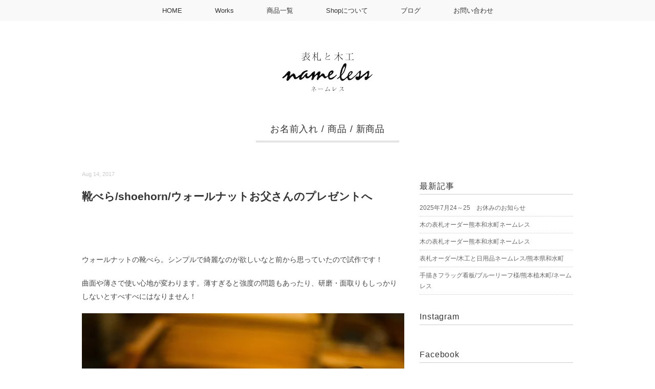

--- FILE ---
content_type: text/html; charset=UTF-8
request_url: https://name-less.jp/shoehorn
body_size: 13558
content:
<!DOCTYPE html>
<html lang="ja"
	prefix="og: https://ogp.me/ns#" >
<head>
<title>靴べら/shoehorn/ウォールナットお父さんのプレゼントへ</title>
<meta charset="utf-8">
<meta name="viewport" content="width=device-width, initial-scale=1.0">
<link rel="stylesheet" href="https://name-less.jp/wp-content/themes/mdm/responsive.css" type="text/css" media="screen, print" />
<link rel="stylesheet" href="https://name-less.jp/wp-content/themes/mdm/style.css" type="text/css" media="screen, print" />
<link rel="alternate" type="application/atom+xml" title="表札と木工 NAME LESS ネームレス｜熊本県和水町 Atom Feed" href="https://name-less.jp/feed/atom" />
<link rel="alternate" type="application/rss+xml" title="表札と木工 NAME LESS ネームレス｜熊本県和水町 RSS Feed" href="https://name-less.jp/feed" />
<!--[if lt IE 9]>
<script src="http://html5shiv.googlecode.com/svn/trunk/html5.js"></script>
<![endif]-->

<!-- All In One SEO Pack 3.7.1ob_start_detected [-1,-1] -->
<meta name="description"  content="ウォールナットの靴べら。シンプルで綺麗なのが欲しいなと前から思っていたので試作です！ 曲面や薄さで使い心地が変わります。薄すぎると強度の問題もあったり、研磨・面取りもしっかりしないとすべすべにはなりません！ こだわり派のジェントルメーンさんいかがでしょうか！？ ロゴがある箇所へネーム入れも対応しようとおもいます。" />

<meta name="keywords"  content="靴べら,shoehorn,父の日,ギフト" />

<script type="application/ld+json" class="aioseop-schema">{"@context":"https://schema.org","@graph":[{"@type":"Organization","@id":"https://name-less.jp/#organization","url":"https://name-less.jp/","name":"表札と木工 NAME LESS ネームレス｜熊本県和水町","sameAs":[]},{"@type":"WebSite","@id":"https://name-less.jp/#website","url":"https://name-less.jp/","name":"表札と木工 NAME LESS ネームレス｜熊本県和水町","publisher":{"@id":"https://name-less.jp/#organization"}},{"@type":"WebPage","@id":"https://name-less.jp/shoehorn#webpage","url":"https://name-less.jp/shoehorn","inLanguage":"ja","name":"靴べら/shoehorn/ウォールナットお父さんのプレゼントへ","isPartOf":{"@id":"https://name-less.jp/#website"},"breadcrumb":{"@id":"https://name-less.jp/shoehorn#breadcrumblist"},"description":"ウォールナットの靴べら。シンプルで綺麗なのが欲しいなと前から思っていたので試作です！\r\n\r\n曲面や薄さで使い心地が変わります。薄すぎると強度の問題もあったり、研磨・面取りもしっかりしないとすべすべにはなりません！\r\nこだわり派のジェントルメーンさんいかがでしょうか！？\r\nロゴがある箇所へネーム入れも対応しようとおもいます。","image":{"@type":"ImageObject","@id":"https://name-less.jp/shoehorn#primaryimage","url":"https://i1.wp.com/name-less.jp/wp-content/uploads/2017/08/IMGP1501.jpg?fit=900%2C598&ssl=1","width":900,"height":598},"primaryImageOfPage":{"@id":"https://name-less.jp/shoehorn#primaryimage"},"datePublished":"2017-08-14T10:39:36+09:00","dateModified":"2017-08-14T10:54:24+09:00"},{"@type":"Article","@id":"https://name-less.jp/shoehorn#article","isPartOf":{"@id":"https://name-less.jp/shoehorn#webpage"},"author":{"@id":"https://name-less.jp/author/name-less#author"},"headline":"靴べら/shoehorn/ウォールナットお父さんのプレゼントへ","datePublished":"2017-08-14T10:39:36+09:00","dateModified":"2017-08-14T10:54:24+09:00","commentCount":0,"mainEntityOfPage":{"@id":"https://name-less.jp/shoehorn#webpage"},"publisher":{"@id":"https://name-less.jp/#organization"},"articleSection":"お名前入れ, 商品, 新商品","image":{"@type":"ImageObject","@id":"https://name-less.jp/shoehorn#primaryimage","url":"https://i1.wp.com/name-less.jp/wp-content/uploads/2017/08/IMGP1501.jpg?fit=900%2C598&ssl=1","width":900,"height":598}},{"@type":"Person","@id":"https://name-less.jp/author/name-less#author","name":"name-less","sameAs":[],"image":{"@type":"ImageObject","@id":"https://name-less.jp/#personlogo","url":"https://secure.gravatar.com/avatar/8eeca93fc91869a7a87dd3dc8ba70c4d?s=96&d=mm&r=g","width":96,"height":96,"caption":"name-less"}},{"@type":"BreadcrumbList","@id":"https://name-less.jp/shoehorn#breadcrumblist","itemListElement":[{"@type":"ListItem","position":1,"item":{"@type":"WebPage","@id":"https://name-less.jp/","url":"https://name-less.jp/","name":"表札と木工 NAME LESS ネームレス｜熊本県和水町"}},{"@type":"ListItem","position":2,"item":{"@type":"WebPage","@id":"https://name-less.jp/shoehorn","url":"https://name-less.jp/shoehorn","name":"靴べら/shoehorn/ウォールナットお父さんのプレゼントへ"}}]}]}</script>
<link rel="canonical" href="https://name-less.jp/shoehorn" />
<meta property="og:type" content="article" />
<meta property="og:title" content="靴べら/shoehorn/ウォールナットお父さんのプレゼントへ" />
<meta property="og:description" content="ウォールナットの靴べら。シンプルで綺麗なのが欲しいなと前から思っていたので試作です！ 曲面や薄さで使い心地が変わります。薄すぎると強度の問題もあったり、研磨・面取りもしっかりしないとすべすべにはなりません！ こだわり派のジェントルメーンさんいかがでしょうか！？ ロゴがある箇所へネーム入れも対応しようとおもいます。" />
<meta property="og:url" content="https://name-less.jp/shoehorn" />
<meta property="og:site_name" content="木のおもちゃの出産祝いやギフトをお探しならNameLess" />
<meta property="og:image" content="https://name-less.jp/wp-content/plugins/all-in-one-seo-pack/images/default-user-image.png" />
<meta property="article:published_time" content="2017-08-14T10:39:36Z" />
<meta property="article:modified_time" content="2017-08-14T10:54:24Z" />
<meta property="article:publisher" content="https://www.facebook.com/nameless.jp" />
<meta property="og:image:secure_url" content="https://name-less.jp/wp-content/plugins/all-in-one-seo-pack/images/default-user-image.png" />
<meta name="twitter:card" content="summary" />
<meta name="twitter:title" content="靴べら/shoehorn/ウォールナットお父さんのプレゼントへ" />
<meta name="twitter:description" content="ウォールナットの靴べら。シンプルで綺麗なのが欲しいなと前から思っていたので試作です！ 曲面や薄さで使い心地が変わります。薄すぎると強度の問題もあったり、研磨・面取りもしっかりしないとすべすべにはなりません！ こだわり派のジェントルメーンさんいかがでしょうか！？ ロゴがある箇所へネーム入れも対応しようとおもいます。" />
<meta name="twitter:image" content="https://name-less.jp/wp-content/plugins/all-in-one-seo-pack/images/default-user-image.png" />
			<script type="text/javascript" >
				window.ga=window.ga||function(){(ga.q=ga.q||[]).push(arguments)};ga.l=+new Date;
				ga('create', 'UA-63090677-2', 'auto');
				// Plugins
				
				ga('send', 'pageview');
			</script>
			<script async src="https://www.google-analytics.com/analytics.js"></script>
			<!-- All In One SEO Pack -->
<link rel='dns-prefetch' href='//ajax.googleapis.com' />
<link rel='dns-prefetch' href='//secure.gravatar.com' />
<link rel='dns-prefetch' href='//s.w.org' />
<link rel='dns-prefetch' href='//v0.wordpress.com' />
<link rel='dns-prefetch' href='//i0.wp.com' />
<link rel='dns-prefetch' href='//i1.wp.com' />
<link rel='dns-prefetch' href='//i2.wp.com' />
		<script type="text/javascript">
			window._wpemojiSettings = {"baseUrl":"https:\/\/s.w.org\/images\/core\/emoji\/13.0.1\/72x72\/","ext":".png","svgUrl":"https:\/\/s.w.org\/images\/core\/emoji\/13.0.1\/svg\/","svgExt":".svg","source":{"concatemoji":"https:\/\/name-less.jp\/wp-includes\/js\/wp-emoji-release.min.js?ver=5.6.16"}};
			!function(e,a,t){var n,r,o,i=a.createElement("canvas"),p=i.getContext&&i.getContext("2d");function s(e,t){var a=String.fromCharCode;p.clearRect(0,0,i.width,i.height),p.fillText(a.apply(this,e),0,0);e=i.toDataURL();return p.clearRect(0,0,i.width,i.height),p.fillText(a.apply(this,t),0,0),e===i.toDataURL()}function c(e){var t=a.createElement("script");t.src=e,t.defer=t.type="text/javascript",a.getElementsByTagName("head")[0].appendChild(t)}for(o=Array("flag","emoji"),t.supports={everything:!0,everythingExceptFlag:!0},r=0;r<o.length;r++)t.supports[o[r]]=function(e){if(!p||!p.fillText)return!1;switch(p.textBaseline="top",p.font="600 32px Arial",e){case"flag":return s([127987,65039,8205,9895,65039],[127987,65039,8203,9895,65039])?!1:!s([55356,56826,55356,56819],[55356,56826,8203,55356,56819])&&!s([55356,57332,56128,56423,56128,56418,56128,56421,56128,56430,56128,56423,56128,56447],[55356,57332,8203,56128,56423,8203,56128,56418,8203,56128,56421,8203,56128,56430,8203,56128,56423,8203,56128,56447]);case"emoji":return!s([55357,56424,8205,55356,57212],[55357,56424,8203,55356,57212])}return!1}(o[r]),t.supports.everything=t.supports.everything&&t.supports[o[r]],"flag"!==o[r]&&(t.supports.everythingExceptFlag=t.supports.everythingExceptFlag&&t.supports[o[r]]);t.supports.everythingExceptFlag=t.supports.everythingExceptFlag&&!t.supports.flag,t.DOMReady=!1,t.readyCallback=function(){t.DOMReady=!0},t.supports.everything||(n=function(){t.readyCallback()},a.addEventListener?(a.addEventListener("DOMContentLoaded",n,!1),e.addEventListener("load",n,!1)):(e.attachEvent("onload",n),a.attachEvent("onreadystatechange",function(){"complete"===a.readyState&&t.readyCallback()})),(n=t.source||{}).concatemoji?c(n.concatemoji):n.wpemoji&&n.twemoji&&(c(n.twemoji),c(n.wpemoji)))}(window,document,window._wpemojiSettings);
		</script>
		<style type="text/css">
img.wp-smiley,
img.emoji {
	display: inline !important;
	border: none !important;
	box-shadow: none !important;
	height: 1em !important;
	width: 1em !important;
	margin: 0 .07em !important;
	vertical-align: -0.1em !important;
	background: none !important;
	padding: 0 !important;
}
</style>
	<link rel='stylesheet' id='wp-block-library-css'  href='https://name-less.jp/wp-includes/css/dist/block-library/style.min.css?ver=5.6.16' type='text/css' media='all' />
<style id='wp-block-library-inline-css' type='text/css'>
.has-text-align-justify{text-align:justify;}
</style>
<link rel='stylesheet' id='shop-menu-style-css'  href='https://name-less.jp/wp-content/plugins/shop-menu/shop-menu.css?ver=1.5.0' type='text/css' media='all' />
<link rel='stylesheet' id='child-pages-shortcode-css-css'  href='https://name-less.jp/wp-content/plugins/child-pages-shortcode/css/child-pages-shortcode.min.css?ver=1.1.4' type='text/css' media='all' />
<link rel='stylesheet' id='fancybox-css'  href='https://name-less.jp/wp-content/plugins/easy-fancybox/css/jquery.fancybox.min.css?ver=1.3.24' type='text/css' media='screen' />
<link rel='stylesheet' id='jetpack_css-css'  href='https://name-less.jp/wp-content/plugins/jetpack/css/jetpack.css?ver=9.2.4' type='text/css' media='all' />
<script type='text/javascript' src='http://ajax.googleapis.com/ajax/libs/jquery/1.7.1/jquery.min.js?ver=1.7.1' id='jquery-js'></script>
<script type='text/javascript' id='shop-menu-js-js-extra'>
/* <![CDATA[ */
var SM_Setting = {"ajaxurl":"https:\/\/name-less.jp\/wp-admin\/admin-ajax.php","action":"get_menu_ajax","next_page":"1"};
/* ]]> */
</script>
<script type='text/javascript' src='https://name-less.jp/wp-content/plugins/shop-menu/next-page.js?ver=1.5.0' id='shop-menu-js-js'></script>
<script type='text/javascript' src='https://name-less.jp/wp-content/plugins/child-pages-shortcode/js/child-pages-shortcode.min.js?ver=1.1.4' id='child-pages-shortcode-js'></script>
<link rel="https://api.w.org/" href="https://name-less.jp/wp-json/" /><link rel="alternate" type="application/json" href="https://name-less.jp/wp-json/wp/v2/posts/2742" /><link rel='shortlink' href='https://wp.me/s6ocJO-shoehorn' />
<link rel="alternate" type="application/json+oembed" href="https://name-less.jp/wp-json/oembed/1.0/embed?url=https%3A%2F%2Fname-less.jp%2Fshoehorn" />
<link rel="alternate" type="text/xml+oembed" href="https://name-less.jp/wp-json/oembed/1.0/embed?url=https%3A%2F%2Fname-less.jp%2Fshoehorn&#038;format=xml" />
<style type='text/css'>img#wpstats{display:none}</style><style type="text/css"></style>
<!-- BEGIN: WP Social Bookmarking Light HEAD --><script>
    (function (d, s, id) {
        var js, fjs = d.getElementsByTagName(s)[0];
        if (d.getElementById(id)) return;
        js = d.createElement(s);
        js.id = id;
        js.src = "//connect.facebook.net/ja_JP/sdk.js#xfbml=1&version=v2.7";
        fjs.parentNode.insertBefore(js, fjs);
    }(document, 'script', 'facebook-jssdk'));
</script>
<style type="text/css">.wp_social_bookmarking_light{
    border: 0 !important;
    padding: 10px 0 20px 0 !important;
    margin: 0 !important;
}
.wp_social_bookmarking_light div{
    float: left !important;
    border: 0 !important;
    padding: 0 !important;
    margin: 0 5px 0px 0 !important;
    min-height: 30px !important;
    line-height: 18px !important;
    text-indent: 0 !important;
}
.wp_social_bookmarking_light img{
    border: 0 !important;
    padding: 0;
    margin: 0;
    vertical-align: top !important;
}
.wp_social_bookmarking_light_clear{
    clear: both !important;
}
#fb-root{
    display: none;
}
.wsbl_twitter{
    width: 100px;
}
.wsbl_facebook_like iframe{
    max-width: none !important;
}
</style>
<!-- END: WP Social Bookmarking Light HEAD -->
<link rel="icon" href="https://i1.wp.com/name-less.jp/wp-content/uploads/2020/12/cropped-1-7f7fa9308dc3747e3f3d587dcad01dad.jpeg?fit=32%2C32&#038;ssl=1" sizes="32x32" />
<link rel="icon" href="https://i1.wp.com/name-less.jp/wp-content/uploads/2020/12/cropped-1-7f7fa9308dc3747e3f3d587dcad01dad.jpeg?fit=192%2C192&#038;ssl=1" sizes="192x192" />
<link rel="apple-touch-icon" href="https://i1.wp.com/name-less.jp/wp-content/uploads/2020/12/cropped-1-7f7fa9308dc3747e3f3d587dcad01dad.jpeg?fit=180%2C180&#038;ssl=1" />
<meta name="msapplication-TileImage" content="https://i1.wp.com/name-less.jp/wp-content/uploads/2020/12/cropped-1-7f7fa9308dc3747e3f3d587dcad01dad.jpeg?fit=270%2C270&#038;ssl=1" />
<script type="text/javascript" src="https://name-less.jp/wp-content/themes/mdm/jquery/scrolltopcontrol.js"></script>
<script src="https://name-less.jp/wp-content/themes/mdm/jquery/jquery.cycle2.js" type="text/javascript"></script>
<script src="https://name-less.jp/wp-content/themes/mdm/jquery/jquery.cycle2.carousel.js" type="text/javascript"></script>
<script type="text/javascript">
 $().ready(function() {
   $(document).ready(
     function(){
     $("a img").hover(function(){
     $(this).fadeTo(200, 0.8);
     },function(){
     $(this).fadeTo(300, 1.0);
     });
   });
 });
</script>
</head>

<body class="post-template-default single single-post postid-2742 single-format-standard">

<!-- トップナビゲーション -->
<nav id="nav" class="main-navigation" role="navigation">
<div class="menu-topnav-container"><ul id="menu-topnav" class="nav-menu"><li id="menu-item-3771" class="menu-item menu-item-type-post_type menu-item-object-page menu-item-home menu-item-3771"><a href="https://name-less.jp/">HOME</a></li>
<li id="menu-item-3772" class="menu-item menu-item-type-post_type menu-item-object-page menu-item-has-children menu-item-3772"><a href="https://name-less.jp/works">Works</a>
<ul class="sub-menu">
	<li id="menu-item-3783" class="menu-item menu-item-type-post_type menu-item-object-page menu-item-3783"><a href="https://name-less.jp/works/nameplate">セミオーダー表札</a></li>
	<li id="menu-item-3782" class="menu-item menu-item-type-post_type menu-item-object-page menu-item-3782"><a href="https://name-less.jp/works/handwriting-flag">手描きフラッグ</a></li>
	<li id="menu-item-3820" class="menu-item menu-item-type-post_type menu-item-object-page menu-item-3820"><a href="https://name-less.jp/works/interior">納品・施工事例</a></li>
</ul>
</li>
<li id="menu-item-3773" class="menu-item menu-item-type-post_type menu-item-object-page menu-item-3773"><a href="https://name-less.jp/item">商品一覧</a></li>
<li id="menu-item-3774" class="menu-item menu-item-type-post_type menu-item-object-page menu-item-3774"><a href="https://name-less.jp/shop">Shopについて</a></li>
<li id="menu-item-3775" class="menu-item menu-item-type-post_type menu-item-object-page menu-item-3775"><a href="https://name-less.jp/blog">ブログ</a></li>
<li id="menu-item-3776" class="menu-item menu-item-type-post_type menu-item-object-page menu-item-3776"><a href="https://name-less.jp/contact">お問い合わせ</a></li>
</ul></div></nav>
<!-- / トップナビゲーション -->
<div class="clear"></div>  

<!-- ヘッダー -->
<header id="header">

<!-- ヘッダー中身 -->    
<div class="header-inner">

<!-- ロゴ -->
<div class="logo">
<a href="https://name-less.jp" title="表札と木工 NAME LESS ネームレス｜熊本県和水町"><img src="https://name-less.jp/wp-content/uploads/2021/02/6802f3a49777d4196676a6d703a9dd33-1.png" alt="表札と木工 NAME LESS ネームレス｜熊本県和水町"/></a>
</div>
<!-- / ロゴ -->

</div>    
<!-- / ヘッダー中身 -->    

</header>
<!-- / ヘッダー -->  
<div class="clear"></div>
<!-- 全体warapper -->
<div class="wrapper">

<!-- メインwrap -->
<div id="main">

<!-- ページタイトル -->
<div class="pagetitle"><a href="https://name-less.jp/category/name-order" rel="category tag">お名前入れ</a> / <a href="https://name-less.jp/category/item" rel="category tag">商品</a> / <a href="https://name-less.jp/category/item/itemnew" rel="category tag">新商品</a></div>
<!-- / ページタイトル -->


<!-- コンテンツブロック -->
<div class="row">

<!-- 本文エリア -->
<article class="twothird">

<!-- 投稿 -->
<div class="blog-date">Aug 14, 2017</div>
<h1 class="blog-title">靴べら/shoehorn/ウォールナットお父さんのプレゼントへ</h1>

<div class='wp_social_bookmarking_light'>        <div class="wsbl_facebook_like"><div id="fb-root"></div><fb:like href="https://name-less.jp/shoehorn" layout="button_count" action="like" width="100" share="true" show_faces="false" ></fb:like></div></div>
<br class='wp_social_bookmarking_light_clear' />
<p>ウォールナットの靴べら。シンプルで綺麗なのが欲しいなと前から思っていたので試作です！</p>
<p>曲面や薄さで使い心地が変わります。薄すぎると強度の問題もあったり、研磨・面取りもしっかりしないとすべすべにはなりません！</p>
<p><img src="https://i2.wp.com/name-less.jp/wp-content/plugins/lazy-load/images/1x1.trans.gif?ssl=1" data-lazy-src="https://i1.wp.com/name-less.jp/wp-content/uploads/2017/08/IMGP1501.jpg?resize=900%2C598&#038;ssl=1" loading="lazy" class="alignnone size-full wp-image-2741" alt width="900" height="598" srcset="https://i1.wp.com/name-less.jp/wp-content/uploads/2017/08/IMGP1501.jpg?w=900&amp;ssl=1 900w, https://i1.wp.com/name-less.jp/wp-content/uploads/2017/08/IMGP1501.jpg?resize=300%2C199&amp;ssl=1 300w, https://i1.wp.com/name-less.jp/wp-content/uploads/2017/08/IMGP1501.jpg?resize=768%2C510&amp;ssl=1 768w" sizes="(max-width: 900px) 100vw, 900px" data-recalc-dims="1"><noscript><img loading="lazy" class="alignnone size-full wp-image-2741" src="https://i1.wp.com/name-less.jp/wp-content/uploads/2017/08/IMGP1501.jpg?resize=900%2C598&#038;ssl=1" alt="" width="900" height="598" srcset="https://i1.wp.com/name-less.jp/wp-content/uploads/2017/08/IMGP1501.jpg?w=900&amp;ssl=1 900w, https://i1.wp.com/name-less.jp/wp-content/uploads/2017/08/IMGP1501.jpg?resize=300%2C199&amp;ssl=1 300w, https://i1.wp.com/name-less.jp/wp-content/uploads/2017/08/IMGP1501.jpg?resize=768%2C510&amp;ssl=1 768w" sizes="(max-width: 900px) 100vw, 900px" data-recalc-dims="1" /></noscript></p>
<p>&nbsp;</p>
<p>こだわり派のジェントルメーンさんいかがでしょうか！？<span class="text_exposed_show"><br />
 ロゴがある箇所へネーム入れも対応しようとおもいます。</span></p>
<div class="text_exposed_show">
<p>後は収納までいるのかな？？靴箱の上に置いたり掛けたり。</p>
<p><img src="https://i2.wp.com/name-less.jp/wp-content/plugins/lazy-load/images/1x1.trans.gif?ssl=1" data-lazy-src="https://i0.wp.com/name-less.jp/wp-content/uploads/2017/08/IMGP1478.jpg?resize=900%2C598&#038;ssl=1" loading="lazy" class="alignnone size-full wp-image-2740" alt width="900" height="598" srcset="https://i0.wp.com/name-less.jp/wp-content/uploads/2017/08/IMGP1478.jpg?w=900&amp;ssl=1 900w, https://i0.wp.com/name-less.jp/wp-content/uploads/2017/08/IMGP1478.jpg?resize=300%2C199&amp;ssl=1 300w, https://i0.wp.com/name-less.jp/wp-content/uploads/2017/08/IMGP1478.jpg?resize=768%2C510&amp;ssl=1 768w" sizes="(max-width: 900px) 100vw, 900px" data-recalc-dims="1"><noscript><img loading="lazy" class="alignnone size-full wp-image-2740" src="https://i0.wp.com/name-less.jp/wp-content/uploads/2017/08/IMGP1478.jpg?resize=900%2C598&#038;ssl=1" alt="" width="900" height="598" srcset="https://i0.wp.com/name-less.jp/wp-content/uploads/2017/08/IMGP1478.jpg?w=900&amp;ssl=1 900w, https://i0.wp.com/name-less.jp/wp-content/uploads/2017/08/IMGP1478.jpg?resize=300%2C199&amp;ssl=1 300w, https://i0.wp.com/name-less.jp/wp-content/uploads/2017/08/IMGP1478.jpg?resize=768%2C510&amp;ssl=1 768w" sizes="(max-width: 900px) 100vw, 900px" data-recalc-dims="1" /></noscript></p>
</div>
<p>&nbsp;</p>
<p>&nbsp;</p>
<div class="text_exposed_show">
<div class="storesjp-button" data-storesjp-item="59917ca6ed05e6583b0023d8" data-storesjp-variation="59917ca6ed05e6583b0023d9" data-storesjp-name="name-less" data-storesjp-layout="layout_a" data-storesjp-lang="ja"> </div>
<p><script>(function(d,s,id){var st=d.getElementsByTagName(s)[0];if(d.getElementById(id)){return;}var nst=d.createElement(s);nst.id=id;nst.src="//btn.stores.jp/button.js";nst.charset="UTF-8";st.parentNode.insertBefore(nst,st);})(document, "script", "storesjp-button");</script></p>
<p>&nbsp;</p>
<p>最近はかわいいお手伝いさんが<span class="_5mfr _47e3"><img src="https://name-less.jp/wp-content/plugins/lazy-load/images/1x1.trans.gif" data-lazy-src="https://static.xx.fbcdn.net/images/emoji.php/v9/ff4/1/16/2728.png" loading="lazy" class="img" alt width="16" height="16"><noscript><img loading="lazy" class="img" src="https://static.xx.fbcdn.net/images/emoji.php/v9/ff4/1/16/2728.png" alt="" width="16" height="16" /></noscript><span class="_7oe">&#x2728;近所の</span></span><a class="profileLink" href="https://www.facebook.com/wasantha.sri.mex/?fref=mentions" data-hovercard="/ajax/hovercard/page.php?id=144206345726276&amp;extragetparams=%7B%22fref%22%3A%22mentions%22%7D" data-hovercard-prefer-more-content-show="1">わさんたらんか</a>のそうくん、めいちゃんか時々お手伝いしてくれます^_^</p>
<p><img src="https://i2.wp.com/name-less.jp/wp-content/plugins/lazy-load/images/1x1.trans.gif?ssl=1" data-lazy-src="https://i0.wp.com/name-less.jp/wp-content/uploads/2017/08/IMGP1474.jpg?resize=900%2C598&#038;ssl=1" loading="lazy" class="alignnone size-full wp-image-2739" alt width="900" height="598" srcset="https://i0.wp.com/name-less.jp/wp-content/uploads/2017/08/IMGP1474.jpg?w=900&amp;ssl=1 900w, https://i0.wp.com/name-less.jp/wp-content/uploads/2017/08/IMGP1474.jpg?resize=300%2C199&amp;ssl=1 300w, https://i0.wp.com/name-less.jp/wp-content/uploads/2017/08/IMGP1474.jpg?resize=768%2C510&amp;ssl=1 768w" sizes="(max-width: 900px) 100vw, 900px" data-recalc-dims="1"><noscript><img loading="lazy" class="alignnone size-full wp-image-2739" src="https://i0.wp.com/name-less.jp/wp-content/uploads/2017/08/IMGP1474.jpg?resize=900%2C598&#038;ssl=1" alt="" width="900" height="598" srcset="https://i0.wp.com/name-less.jp/wp-content/uploads/2017/08/IMGP1474.jpg?w=900&amp;ssl=1 900w, https://i0.wp.com/name-less.jp/wp-content/uploads/2017/08/IMGP1474.jpg?resize=300%2C199&amp;ssl=1 300w, https://i0.wp.com/name-less.jp/wp-content/uploads/2017/08/IMGP1474.jpg?resize=768%2C510&amp;ssl=1 768w" sizes="(max-width: 900px) 100vw, 900px" data-recalc-dims="1" /></noscript></p>
<p>&nbsp;</p>
<p>写真の靴は、BL-1114M</p>
<p>展示会のお知らせ</p>
<p>【sLow shoes collection in nagomi vol.1】</p>
<p>8/29～9/3</p>
<p>長崎のシューズブランド「sLow」受注展示会</p>
<p>期間中６０足程を展示、販売</p>
<p>9/2-3の作家在店日は採寸いたしますので、</p>
<p>好きな型、革を選び、採寸して自分だけの靴をオーダーできます</p>
<p>■採寸・ご相談を希望の方はご予約をお勧めします</p>
<p>■ハンドメイドの為、納品まで3～4か月頂いております</p>
<p>最終日9/3（日）には南阿蘇珈琲&amp;どろっぷすさんもきてくれます！</p>
<p><a class="_58cn" href="https://www.facebook.com/hashtag/%E7%86%8A%E6%9C%AC?source=feed_text&amp;story_id=1435297336507646" data-ft="{&quot;tn&quot;:&quot;*N&quot;,&quot;type&quot;:104}"><span class="_5afx"><span class="_58cl _5afz">#</span><span class="_58cm">熊本</span></span></a><a class="_58cn" href="https://www.facebook.com/hashtag/%E3%83%8D%E3%83%BC%E3%83%A0%E3%83%AC%E3%82%B9?source=feed_text&amp;story_id=1435297336507646" data-ft="{&quot;tn&quot;:&quot;*N&quot;,&quot;type&quot;:104}"><span class="_5afx"><span class="_58cl _5afz">#</span><span class="_58cm">ネームレス</span></span></a><a class="_58cn" href="https://www.facebook.com/hashtag/%E5%92%8C%E6%B0%B4%E7%94%BA?source=feed_text&amp;story_id=1435297336507646" data-ft="{&quot;tn&quot;:&quot;*N&quot;,&quot;type&quot;:104}"><span class="_5afx"><span class="_58cl _5afz">#</span><span class="_58cm">和水町</span></span></a><a class="_58cn" href="https://www.facebook.com/hashtag/%E8%82%A5%E5%BE%8C%E6%B0%91%E5%AE%B6%E6%9D%91?source=feed_text&amp;story_id=1435297336507646" data-ft="{&quot;tn&quot;:&quot;*N&quot;,&quot;type&quot;:104}"><span class="_5afx"><span class="_58cl _5afz">#</span><span class="_58cm">肥後民家村</span></span></a><a class="_58cn" href="https://www.facebook.com/hashtag/%E9%9D%B4%E3%81%B9%E3%82%89?source=feed_text&amp;story_id=1435297336507646" data-ft="{&quot;tn&quot;:&quot;*N&quot;,&quot;type&quot;:104}"><span class="_5afx"><span class="_58cl _5afz">#</span><span class="_58cm">靴べら</span></span></a></p>
<p>木のおもちゃスタジオName Less<br />
 阿部　徳秀<br />
 住所 ：〒865-0136 熊本県玉名郡和水町江田302<br />
 営業時間 ：9：00～17：00<br />
 連絡先 ：TEL・FAX: 0968-86-3030<br />
 mail: 　　info@name-less.jp<br />
 ＨＰ：　　<a href="https://l.facebook.com/l.php?u=http%3A%2F%2Fname-less.jp%2F&amp;h=ATPykDTZu6KhJi4ZmNjO1FjGiECcd_kYTN8Wbzbzg6PU2Rxp5RZfpjvQ3n0k20lu2MwgnGNSjj3uXfk7_sNA9anTfwCpqJlutlSRMSmJvp316u4eDNr9vymM1E5Bu3LYRWAcB9k_d9l9tcrA_pPiBPUfUw&amp;enc=[base64]&amp;s=1" target="_blank" rel="nofollow noopener noreferrer" data-ft="{&quot;tn&quot;:&quot;-U&quot;}">http://name-less.jp</a><br />
 ＦＢ：　　<a href="https://www.facebook.com/nameless.jp/" data-ft="{&quot;tn&quot;:&quot;-U&quot;}">https://www.facebook.com/nameless.jp/</a><br />
 ネットショップ：　<a href="https://l.facebook.com/l.php?u=https%3A%2F%2Fname-less.stores.jp%2F&amp;h=ATNU4-qySMkOJqSczOERQL6SxQOfdg6xbGsADi7Lz40lavUbf0RklPYE6Tfl3XFfTXSBUs4IVha0TpH4BPxA9icFFzCL3Vih4FSvWn4_zbnCamvNAmBcKfuFe-sjGhfPvQv_hmyhqqQlN7gjm0KR9ubjng&amp;enc=[base64]&amp;s=1" target="_blank" rel="nofollow noopener noreferrer" data-ft="{&quot;tn&quot;:&quot;-U&quot;}">https://name-less.stores.jp</a></p>
</div>

<div class="fb-page" data-href="https://www.facebook.com/nameless.jp" data-width="500" data-height="300" data-small-header="true" data-adapt-container-width="true" data-hide-cover="false" data-show-facepile="true" data-show-posts="true"><div class="fb-xfbml-parse-ignore"><blockquote cite="https://www.facebook.com/nameless.jp"><a href="https://www.facebook.com/nameless.jp">Name Less　ネームレス</a></blockquote></div></div>

<!-- ウィジェットエリア（本文下の広告枠） -->
<div class="row widget-adspace">
<article>	
<div id="topbox">
</div>
</article>	
</div>
<!-- / ウィジェットエリア（本文下の広告枠） -->

<div id="blog-foot">Posted in <a href="https://name-less.jp/category/name-order" rel="category tag">お名前入れ</a>, <a href="https://name-less.jp/category/item" rel="category tag">商品</a>, <a href="https://name-less.jp/category/item/itemnew" rel="category tag">新商品</a> ｜ <span>Comments Closed</span>　</div>
<!-- / 投稿 -->



<!-- 関連記事 -->
<h3 class="similar-head">関連記事</h3>
<div class="similar">
<ul>
<li><table class="similar-text"><tr><th><a href="https://name-less.jp/flag-6"><img src="https://name-less.jp/wp-content/plugins/lazy-load/images/1x1.trans.gif" data-lazy-src="https://i1.wp.com/name-less.jp/wp-content/uploads/2022/11/IMGP6391.jpg?fit=464%2C309&#038;ssl=1" width="464" height="309" class="attachment-464x309 size-464x309 wp-post-image" alt loading="lazy" srcset="https://i1.wp.com/name-less.jp/wp-content/uploads/2022/11/IMGP6391.jpg?w=900&amp;ssl=1 900w, https://i1.wp.com/name-less.jp/wp-content/uploads/2022/11/IMGP6391.jpg?resize=300%2C199&amp;ssl=1 300w, https://i1.wp.com/name-less.jp/wp-content/uploads/2022/11/IMGP6391.jpg?resize=768%2C510&amp;ssl=1 768w" sizes="(max-width: 464px) 100vw, 464px"><noscript><img width="464" height="309" src="https://i1.wp.com/name-less.jp/wp-content/uploads/2022/11/IMGP6391.jpg?fit=464%2C309&amp;ssl=1" class="attachment-464x309 size-464x309 wp-post-image" alt="" loading="lazy" srcset="https://i1.wp.com/name-less.jp/wp-content/uploads/2022/11/IMGP6391.jpg?w=900&amp;ssl=1 900w, https://i1.wp.com/name-less.jp/wp-content/uploads/2022/11/IMGP6391.jpg?resize=300%2C199&amp;ssl=1 300w, https://i1.wp.com/name-less.jp/wp-content/uploads/2022/11/IMGP6391.jpg?resize=768%2C510&amp;ssl=1 768w" sizes="(max-width: 464px) 100vw, 464px" /></noscript></a></th>
<td><h4><a href="https://name-less.jp/flag-6" title="手描きフラッグ看板/ハレノヒ様/福岡市西区/ネームレス"> 手描きフラッグ看板/ハレノヒ様/福岡市西区/ネームレス</a></h4></td></tr></table></li>
<li><table class="similar-text"><tr><th><a href="https://name-less.jp/herbieyamaguchi-2"><img src="https://name-less.jp/wp-content/plugins/lazy-load/images/1x1.trans.gif" data-lazy-src="https://i0.wp.com/name-less.jp/wp-content/uploads/2017/08/IMGP1712.jpg?fit=464%2C309&#038;ssl=1" width="464" height="309" class="attachment-464x309 size-464x309 wp-post-image" alt loading="lazy" srcset="https://i0.wp.com/name-less.jp/wp-content/uploads/2017/08/IMGP1712.jpg?w=900&amp;ssl=1 900w, https://i0.wp.com/name-less.jp/wp-content/uploads/2017/08/IMGP1712.jpg?resize=300%2C199&amp;ssl=1 300w, https://i0.wp.com/name-less.jp/wp-content/uploads/2017/08/IMGP1712.jpg?resize=768%2C510&amp;ssl=1 768w" sizes="(max-width: 464px) 100vw, 464px"><noscript><img width="464" height="309" src="https://i0.wp.com/name-less.jp/wp-content/uploads/2017/08/IMGP1712.jpg?fit=464%2C309&amp;ssl=1" class="attachment-464x309 size-464x309 wp-post-image" alt="" loading="lazy" srcset="https://i0.wp.com/name-less.jp/wp-content/uploads/2017/08/IMGP1712.jpg?w=900&amp;ssl=1 900w, https://i0.wp.com/name-less.jp/wp-content/uploads/2017/08/IMGP1712.jpg?resize=300%2C199&amp;ssl=1 300w, https://i0.wp.com/name-less.jp/wp-content/uploads/2017/08/IMGP1712.jpg?resize=768%2C510&amp;ssl=1 768w" sizes="(max-width: 464px) 100vw, 464px" /></noscript></a></th>
<td><h4><a href="https://name-less.jp/herbieyamaguchi-2" title="和水町プロモーションビデオのお母さんと久しぶりの再会"> 和水町プロモーションビデオのお母さんと久しぶりの再会</a></h4></td></tr></table></li>
<li><table class="similar-text"><tr><th><a href="https://name-less.jp/nameorder-2"><img src="https://name-less.jp/wp-content/plugins/lazy-load/images/1x1.trans.gif" data-lazy-src="https://i0.wp.com/name-less.jp/wp-content/uploads/2017/08/IMGP1707.jpg?fit=464%2C309&#038;ssl=1" width="464" height="309" class="attachment-464x309 size-464x309 wp-post-image" alt loading="lazy" srcset="https://i0.wp.com/name-less.jp/wp-content/uploads/2017/08/IMGP1707.jpg?w=900&amp;ssl=1 900w, https://i0.wp.com/name-less.jp/wp-content/uploads/2017/08/IMGP1707.jpg?resize=300%2C199&amp;ssl=1 300w, https://i0.wp.com/name-less.jp/wp-content/uploads/2017/08/IMGP1707.jpg?resize=768%2C510&amp;ssl=1 768w" sizes="(max-width: 464px) 100vw, 464px"><noscript><img width="464" height="309" src="https://i0.wp.com/name-less.jp/wp-content/uploads/2017/08/IMGP1707.jpg?fit=464%2C309&amp;ssl=1" class="attachment-464x309 size-464x309 wp-post-image" alt="" loading="lazy" srcset="https://i0.wp.com/name-less.jp/wp-content/uploads/2017/08/IMGP1707.jpg?w=900&amp;ssl=1 900w, https://i0.wp.com/name-less.jp/wp-content/uploads/2017/08/IMGP1707.jpg?resize=300%2C199&amp;ssl=1 300w, https://i0.wp.com/name-less.jp/wp-content/uploads/2017/08/IMGP1707.jpg?resize=768%2C510&amp;ssl=1 768w" sizes="(max-width: 464px) 100vw, 464px" /></noscript></a></th>
<td><h4><a href="https://name-less.jp/nameorder-2" title="持ち込みネーム入れ/お名前入れ/ネームオーダー/小刀/和水町"> 持ち込みネーム入れ/お名前入れ/ネームオーダー/小刀/和水町</a></h4></td></tr></table></li>
<li><table class="similar-text"><tr><th><a href="https://name-less.jp/baby-spoon"><img src="https://name-less.jp/wp-content/plugins/lazy-load/images/1x1.trans.gif" data-lazy-src="https://i0.wp.com/name-less.jp/wp-content/uploads/2017/07/IMGP0677.jpg?fit=464%2C309&#038;ssl=1" width="464" height="309" class="attachment-464x309 size-464x309 wp-post-image" alt loading="lazy" srcset="https://i0.wp.com/name-less.jp/wp-content/uploads/2017/07/IMGP0677.jpg?w=900&amp;ssl=1 900w, https://i0.wp.com/name-less.jp/wp-content/uploads/2017/07/IMGP0677.jpg?resize=300%2C199&amp;ssl=1 300w, https://i0.wp.com/name-less.jp/wp-content/uploads/2017/07/IMGP0677.jpg?resize=768%2C510&amp;ssl=1 768w" sizes="(max-width: 464px) 100vw, 464px"><noscript><img width="464" height="309" src="https://i0.wp.com/name-less.jp/wp-content/uploads/2017/07/IMGP0677.jpg?fit=464%2C309&amp;ssl=1" class="attachment-464x309 size-464x309 wp-post-image" alt="" loading="lazy" srcset="https://i0.wp.com/name-less.jp/wp-content/uploads/2017/07/IMGP0677.jpg?w=900&amp;ssl=1 900w, https://i0.wp.com/name-less.jp/wp-content/uploads/2017/07/IMGP0677.jpg?resize=300%2C199&amp;ssl=1 300w, https://i0.wp.com/name-less.jp/wp-content/uploads/2017/07/IMGP0677.jpg?resize=768%2C510&amp;ssl=1 768w" sizes="(max-width: 464px) 100vw, 464px" /></noscript></a></th>
<td><h4><a href="https://name-less.jp/baby-spoon" title="ベビースプーン/出産祝いにおススメです。お名前・誕生日入れも"> ベビースプーン/出産祝いにおススメです。お名前・誕生日入れも</a></h4></td></tr></table></li>
<li><table class="similar-text"><tr><th><a href="https://name-less.jp/tray"><img src="https://name-less.jp/wp-content/plugins/lazy-load/images/1x1.trans.gif" data-lazy-src="https://i1.wp.com/name-less.jp/wp-content/uploads/2017/06/IMGP9753.jpg?fit=464%2C309&#038;ssl=1" width="464" height="309" class="attachment-464x309 size-464x309 wp-post-image" alt loading="lazy" srcset="https://i1.wp.com/name-less.jp/wp-content/uploads/2017/06/IMGP9753.jpg?w=900&amp;ssl=1 900w, https://i1.wp.com/name-less.jp/wp-content/uploads/2017/06/IMGP9753.jpg?resize=300%2C199&amp;ssl=1 300w, https://i1.wp.com/name-less.jp/wp-content/uploads/2017/06/IMGP9753.jpg?resize=768%2C510&amp;ssl=1 768w" sizes="(max-width: 464px) 100vw, 464px"><noscript><img width="464" height="309" src="https://i1.wp.com/name-less.jp/wp-content/uploads/2017/06/IMGP9753.jpg?fit=464%2C309&amp;ssl=1" class="attachment-464x309 size-464x309 wp-post-image" alt="" loading="lazy" srcset="https://i1.wp.com/name-less.jp/wp-content/uploads/2017/06/IMGP9753.jpg?w=900&amp;ssl=1 900w, https://i1.wp.com/name-less.jp/wp-content/uploads/2017/06/IMGP9753.jpg?resize=300%2C199&amp;ssl=1 300w, https://i1.wp.com/name-less.jp/wp-content/uploads/2017/06/IMGP9753.jpg?resize=768%2C510&amp;ssl=1 768w" sizes="(max-width: 464px) 100vw, 464px" /></noscript></a></th>
<td><h4><a href="https://name-less.jp/tray" title="木のキャッシュトレー/ペントレー/ロゴ入れ/山鹿市"> 木のキャッシュトレー/ペントレー/ロゴ入れ/山鹿市</a></h4></td></tr></table></li>
</ul>
</div>
<!-- / 関連記事 -->



<!-- ページャー -->
<div id="next">
<span class="left"><a href="https://name-less.jp/mirror-2" rel="prev">＜ 青海波の手鏡/ハンドミラー/母の日や贈り物にいかがでしょうか？</a></span>
<span class="right"><a href="https://name-less.jp/nameorder-2" rel="next">持ち込みネーム入れ/お名前入れ/ネームオーダー/小刀/和水町 ＞</a></span>
<div class="clear"></div>
</div>
<!-- / ページャー -->

<!-- コメントエリア -->


<!-- / コメントエリア -->

<!-- 投稿が無い場合 -->
<!-- 投稿が無い場合 -->


<!-- ウィジェットエリア（コメント下の広告枠） -->
<div class="row widget-adspace">
<article>	
<div id="topbox">
</div>
</article>	
</div>
<!-- / ウィジェットエリア（コメント下の広告枠） -->


</article>
<!-- / 本文エリア -->


<!-- サイドエリア -->
<article class="third">

<!-- サイドバー -->
<div id="sidebar">

<div id="sidebox">

		<div id="recent-posts-2" class="widget widget_recent_entries">
		<div class="sidebar-title">最新記事</div>
		<ul>
											<li>
					<a href="https://name-less.jp/2025%e5%b9%b47%e6%9c%8824%ef%bd%9e25%e3%80%80%e3%81%8a%e4%bc%91%e3%81%bf%e3%81%ae%e3%81%8a%e7%9f%a5%e3%82%89%e3%81%9b">2025年7月24～25　お休みのお知らせ</a>
									</li>
											<li>
					<a href="https://name-less.jp/nameplate-24">木の表札オーダー熊本和水町ネームレス</a>
									</li>
											<li>
					<a href="https://name-less.jp/nameplate-23">木の表札オーダー熊本和水町ネームレス</a>
									</li>
											<li>
					<a href="https://name-less.jp/nameplate-22">表札オーダー/木工と日用品ネームレス/熊本県和水町</a>
									</li>
											<li>
					<a href="https://name-less.jp/flag-8">手描きフラッグ看板/ブルーリーフ様/熊本植木町/ネームレス</a>
									</li>
					</ul>

		</div><div id="custom_html-2" class="widget_text widget widget_custom_html"><div class="sidebar-title">Instagram</div><div class="textwidget custom-html-widget"><div id="insta-window" class="iswd-base" data-iswd='{"username":"nameless.studio"}'></div>
<script src="https://insta-window-tool.web.app/v3/insta-window.js"></script></div></div><div id="text-2" class="widget widget_text"><div class="sidebar-title">Facebook</div>			<div class="textwidget"><div class="fb-page" data-href="https://www.facebook.com/nameless.jp" data-width="500" data-height="300" data-small-header="true" data-adapt-container-width="true" data-hide-cover="false" data-show-facepile="true" data-show-posts="true"><div class="fb-xfbml-parse-ignore"><blockquote cite="https://www.facebook.com/nameless.jp"><a href="https://www.facebook.com/nameless.jp">Name Less　ネームレス</a></blockquote></div></div></div>
		</div><div id="categories-2" class="widget widget_categories"><div class="sidebar-title">カテゴリー</div>
			<ul>
					<li class="cat-item cat-item-13"><a href="https://name-less.jp/category/about-name-less">NameLessの事</a> (63)
</li>
	<li class="cat-item cat-item-44"><a href="https://name-less.jp/category/%e3%81%8a%e3%82%93%e3%81%b6%e3%82%82%e3%81%a3%e3%81%93">おんぶもっこ</a> (1)
</li>
	<li class="cat-item cat-item-10"><a href="https://name-less.jp/category/item/itemreco">お勧め商品</a> (19)
</li>
	<li class="cat-item cat-item-1"><a href="https://name-less.jp/category/name-order">お名前入れ</a> (16)
</li>
	<li class="cat-item cat-item-30"><a href="https://name-less.jp/category/%e3%82%a2%e3%82%af%e3%82%bb%e3%82%b5%e3%83%aa%e3%83%bc">アクセサリー</a> (11)
</li>
	<li class="cat-item cat-item-29"><a href="https://name-less.jp/category/%e3%82%aa%e3%83%bc%e3%83%80%e3%83%bc%e3%83%a1%e3%82%a4%e3%83%89">オーダーメイド</a> (49)
</li>
	<li class="cat-item cat-item-31"><a href="https://name-less.jp/category/%e3%82%ab%e3%83%95%e3%82%a7">カフェ</a> (3)
</li>
	<li class="cat-item cat-item-21"><a href="https://name-less.jp/category/workshop">体験教室</a> (21)
</li>
	<li class="cat-item cat-item-33"><a href="https://name-less.jp/category/%e5%86%85%e8%a3%85">内装</a> (4)
</li>
	<li class="cat-item cat-item-9"><a href="https://name-less.jp/category/item">商品</a> (36)
</li>
	<li class="cat-item cat-item-41"><a href="https://name-less.jp/category/%e5%ae%b6%e5%85%b7">家具</a> (10)
</li>
	<li class="cat-item cat-item-37"><a href="https://name-less.jp/category/%e5%b1%95%e7%a4%ba%e4%bc%9a%e3%82%a4%e3%83%99%e3%83%b3%e3%83%88">展示会/イベント</a> (37)
</li>
	<li class="cat-item cat-item-11"><a href="https://name-less.jp/category/item/itemnew">新商品</a> (24)
</li>
	<li class="cat-item cat-item-47"><a href="https://name-less.jp/category/%e7%9c%8b%e6%9d%bf">看板</a> (14)
</li>
	<li class="cat-item cat-item-45"><a href="https://name-less.jp/category/%e8%a1%a8%e6%9c%ad">表札</a> (23)
</li>
	<li class="cat-item cat-item-42"><a href="https://name-less.jp/category/%e8%a3%bd%e4%bd%9c%e9%a2%a8%e6%99%af">製作風景</a> (5)
</li>
	<li class="cat-item cat-item-28"><a href="https://name-less.jp/category/%e8%b4%88%e3%82%8a%e7%89%a9">贈り物｜ギフト</a> (23)
</li>
	<li class="cat-item cat-item-46"><a href="https://name-less.jp/category/%e9%85%a2%e9%80%a0%e7%99%ba%e9%85%b5%e5%a0%b4%e3%82%b9%e3%83%bc">酢造発酵場スー</a> (1)
</li>
	<li class="cat-item cat-item-27"><a href="https://name-less.jp/category/%e9%9b%91%e8%b2%a8">雑貨</a> (14)
</li>
			</ul>

			</div><div id="search-2" class="widget widget_search"><div class="sidebar-title">検索</div><div class="search">
<form method="get" id="searchform" action="https://name-less.jp">
<fieldset>
<input name="s" type="text" onfocus="if(this.value=='Search') this.value='';" onblur="if(this.value=='') this.value='Search';" value="Search" />
<button type="submit"></button>
</fieldset>
</form>
</div></div><div id="archives-2" class="widget widget_archive"><div class="sidebar-title">過去記事</div>
			<ul>
					<li><a href='https://name-less.jp/2025/07'>2025年7月</a>&nbsp;(1)</li>
	<li><a href='https://name-less.jp/2023/08'>2023年8月</a>&nbsp;(3)</li>
	<li><a href='https://name-less.jp/2022/11'>2022年11月</a>&nbsp;(14)</li>
	<li><a href='https://name-less.jp/2020/08'>2020年8月</a>&nbsp;(3)</li>
	<li><a href='https://name-less.jp/2020/06'>2020年6月</a>&nbsp;(3)</li>
	<li><a href='https://name-less.jp/2020/05'>2020年5月</a>&nbsp;(3)</li>
	<li><a href='https://name-less.jp/2020/04'>2020年4月</a>&nbsp;(2)</li>
	<li><a href='https://name-less.jp/2020/03'>2020年3月</a>&nbsp;(5)</li>
	<li><a href='https://name-less.jp/2020/01'>2020年1月</a>&nbsp;(2)</li>
	<li><a href='https://name-less.jp/2019/08'>2019年8月</a>&nbsp;(1)</li>
	<li><a href='https://name-less.jp/2019/04'>2019年4月</a>&nbsp;(4)</li>
	<li><a href='https://name-less.jp/2019/01'>2019年1月</a>&nbsp;(1)</li>
	<li><a href='https://name-less.jp/2018/12'>2018年12月</a>&nbsp;(1)</li>
	<li><a href='https://name-less.jp/2018/11'>2018年11月</a>&nbsp;(3)</li>
	<li><a href='https://name-less.jp/2018/10'>2018年10月</a>&nbsp;(1)</li>
	<li><a href='https://name-less.jp/2018/08'>2018年8月</a>&nbsp;(3)</li>
	<li><a href='https://name-less.jp/2018/07'>2018年7月</a>&nbsp;(3)</li>
	<li><a href='https://name-less.jp/2018/01'>2018年1月</a>&nbsp;(2)</li>
	<li><a href='https://name-less.jp/2017/12'>2017年12月</a>&nbsp;(3)</li>
	<li><a href='https://name-less.jp/2017/11'>2017年11月</a>&nbsp;(4)</li>
	<li><a href='https://name-less.jp/2017/10'>2017年10月</a>&nbsp;(2)</li>
	<li><a href='https://name-less.jp/2017/09'>2017年9月</a>&nbsp;(4)</li>
	<li><a href='https://name-less.jp/2017/08'>2017年8月</a>&nbsp;(10)</li>
	<li><a href='https://name-less.jp/2017/07'>2017年7月</a>&nbsp;(1)</li>
	<li><a href='https://name-less.jp/2017/06'>2017年6月</a>&nbsp;(6)</li>
	<li><a href='https://name-less.jp/2017/05'>2017年5月</a>&nbsp;(10)</li>
	<li><a href='https://name-less.jp/2017/04'>2017年4月</a>&nbsp;(10)</li>
	<li><a href='https://name-less.jp/2017/03'>2017年3月</a>&nbsp;(13)</li>
	<li><a href='https://name-less.jp/2017/02'>2017年2月</a>&nbsp;(10)</li>
	<li><a href='https://name-less.jp/2017/01'>2017年1月</a>&nbsp;(6)</li>
	<li><a href='https://name-less.jp/2016/12'>2016年12月</a>&nbsp;(5)</li>
	<li><a href='https://name-less.jp/2016/11'>2016年11月</a>&nbsp;(4)</li>
	<li><a href='https://name-less.jp/2016/10'>2016年10月</a>&nbsp;(7)</li>
	<li><a href='https://name-less.jp/2016/09'>2016年9月</a>&nbsp;(7)</li>
	<li><a href='https://name-less.jp/2016/08'>2016年8月</a>&nbsp;(7)</li>
	<li><a href='https://name-less.jp/2016/07'>2016年7月</a>&nbsp;(10)</li>
	<li><a href='https://name-less.jp/2016/06'>2016年6月</a>&nbsp;(6)</li>
	<li><a href='https://name-less.jp/2016/05'>2016年5月</a>&nbsp;(10)</li>
	<li><a href='https://name-less.jp/2016/04'>2016年4月</a>&nbsp;(8)</li>
	<li><a href='https://name-less.jp/2016/03'>2016年3月</a>&nbsp;(5)</li>
	<li><a href='https://name-less.jp/2016/02'>2016年2月</a>&nbsp;(6)</li>
	<li><a href='https://name-less.jp/2016/01'>2016年1月</a>&nbsp;(4)</li>
	<li><a href='https://name-less.jp/2015/12'>2015年12月</a>&nbsp;(10)</li>
	<li><a href='https://name-less.jp/2015/11'>2015年11月</a>&nbsp;(6)</li>
	<li><a href='https://name-less.jp/2015/10'>2015年10月</a>&nbsp;(3)</li>
	<li><a href='https://name-less.jp/2015/09'>2015年9月</a>&nbsp;(4)</li>
	<li><a href='https://name-less.jp/2015/08'>2015年8月</a>&nbsp;(5)</li>
	<li><a href='https://name-less.jp/2015/07'>2015年7月</a>&nbsp;(6)</li>
	<li><a href='https://name-less.jp/2015/06'>2015年6月</a>&nbsp;(4)</li>
	<li><a href='https://name-less.jp/2015/05'>2015年5月</a>&nbsp;(2)</li>
			</ul>

			</div></div>

<div id="sidebox-new">
<!-- 新着記事 -->
<div class="sidebar-title">新着記事</div>
<ul>
<li><table class="similar-side"><tr><th><a href="https://name-less.jp/2025%e5%b9%b47%e6%9c%8824%ef%bd%9e25%e3%80%80%e3%81%8a%e4%bc%91%e3%81%bf%e3%81%ae%e3%81%8a%e7%9f%a5%e3%82%89%e3%81%9b"><img src="https://name-less.jp/wp-content/themes/mdm/images/noimage.jpg" /></a></th>
<td><a href="https://name-less.jp/2025%e5%b9%b47%e6%9c%8824%ef%bd%9e25%e3%80%80%e3%81%8a%e4%bc%91%e3%81%bf%e3%81%ae%e3%81%8a%e7%9f%a5%e3%82%89%e3%81%9b" title="2025年7月24～25　お休みのお知らせ"> 2025年7月24～25　お休みのお知らせ</a></td></tr></table></li>
<li><table class="similar-side"><tr><th><a href="https://name-less.jp/nameplate-24"><img src="https://name-less.jp/wp-content/plugins/lazy-load/images/1x1.trans.gif" data-lazy-src="https://i2.wp.com/name-less.jp/wp-content/uploads/2023/08/IMGP7968.jpg?fit=464%2C309&#038;ssl=1" width="464" height="309" class="attachment-464x309 size-464x309 wp-post-image" alt loading="lazy" srcset="https://i2.wp.com/name-less.jp/wp-content/uploads/2023/08/IMGP7968.jpg?w=1500&amp;ssl=1 1500w, https://i2.wp.com/name-less.jp/wp-content/uploads/2023/08/IMGP7968.jpg?resize=300%2C199&amp;ssl=1 300w, https://i2.wp.com/name-less.jp/wp-content/uploads/2023/08/IMGP7968.jpg?resize=1024%2C680&amp;ssl=1 1024w, https://i2.wp.com/name-less.jp/wp-content/uploads/2023/08/IMGP7968.jpg?resize=768%2C510&amp;ssl=1 768w" sizes="(max-width: 464px) 100vw, 464px"><noscript><img width="464" height="309" src="https://i2.wp.com/name-less.jp/wp-content/uploads/2023/08/IMGP7968.jpg?fit=464%2C309&amp;ssl=1" class="attachment-464x309 size-464x309 wp-post-image" alt="" loading="lazy" srcset="https://i2.wp.com/name-less.jp/wp-content/uploads/2023/08/IMGP7968.jpg?w=1500&amp;ssl=1 1500w, https://i2.wp.com/name-less.jp/wp-content/uploads/2023/08/IMGP7968.jpg?resize=300%2C199&amp;ssl=1 300w, https://i2.wp.com/name-less.jp/wp-content/uploads/2023/08/IMGP7968.jpg?resize=1024%2C680&amp;ssl=1 1024w, https://i2.wp.com/name-less.jp/wp-content/uploads/2023/08/IMGP7968.jpg?resize=768%2C510&amp;ssl=1 768w" sizes="(max-width: 464px) 100vw, 464px" /></noscript></a></th>
<td><a href="https://name-less.jp/nameplate-24" title="木の表札オーダー熊本和水町ネームレス"> 木の表札オーダー熊本和水町ネームレス</a></td></tr></table></li>
<li><table class="similar-side"><tr><th><a href="https://name-less.jp/nameplate-23"><img src="https://name-less.jp/wp-content/plugins/lazy-load/images/1x1.trans.gif" data-lazy-src="https://i1.wp.com/name-less.jp/wp-content/uploads/2023/08/IMGP6573.jpg?fit=464%2C309&#038;ssl=1" width="464" height="309" class="attachment-464x309 size-464x309 wp-post-image" alt loading="lazy" srcset="https://i1.wp.com/name-less.jp/wp-content/uploads/2023/08/IMGP6573.jpg?w=1500&amp;ssl=1 1500w, https://i1.wp.com/name-less.jp/wp-content/uploads/2023/08/IMGP6573.jpg?resize=300%2C199&amp;ssl=1 300w, https://i1.wp.com/name-less.jp/wp-content/uploads/2023/08/IMGP6573.jpg?resize=1024%2C680&amp;ssl=1 1024w, https://i1.wp.com/name-less.jp/wp-content/uploads/2023/08/IMGP6573.jpg?resize=768%2C510&amp;ssl=1 768w" sizes="(max-width: 464px) 100vw, 464px"><noscript><img width="464" height="309" src="https://i1.wp.com/name-less.jp/wp-content/uploads/2023/08/IMGP6573.jpg?fit=464%2C309&amp;ssl=1" class="attachment-464x309 size-464x309 wp-post-image" alt="" loading="lazy" srcset="https://i1.wp.com/name-less.jp/wp-content/uploads/2023/08/IMGP6573.jpg?w=1500&amp;ssl=1 1500w, https://i1.wp.com/name-less.jp/wp-content/uploads/2023/08/IMGP6573.jpg?resize=300%2C199&amp;ssl=1 300w, https://i1.wp.com/name-less.jp/wp-content/uploads/2023/08/IMGP6573.jpg?resize=1024%2C680&amp;ssl=1 1024w, https://i1.wp.com/name-less.jp/wp-content/uploads/2023/08/IMGP6573.jpg?resize=768%2C510&amp;ssl=1 768w" sizes="(max-width: 464px) 100vw, 464px" /></noscript></a></th>
<td><a href="https://name-less.jp/nameplate-23" title="木の表札オーダー熊本和水町ネームレス"> 木の表札オーダー熊本和水町ネームレス</a></td></tr></table></li>
<li><table class="similar-side"><tr><th><a href="https://name-less.jp/nameplate-22"><img src="https://name-less.jp/wp-content/plugins/lazy-load/images/1x1.trans.gif" data-lazy-src="https://i0.wp.com/name-less.jp/wp-content/uploads/2023/08/IMGP8027.jpg?fit=464%2C309&#038;ssl=1" width="464" height="309" class="attachment-464x309 size-464x309 wp-post-image" alt loading="lazy" srcset="https://i0.wp.com/name-less.jp/wp-content/uploads/2023/08/IMGP8027.jpg?w=1500&amp;ssl=1 1500w, https://i0.wp.com/name-less.jp/wp-content/uploads/2023/08/IMGP8027.jpg?resize=300%2C199&amp;ssl=1 300w, https://i0.wp.com/name-less.jp/wp-content/uploads/2023/08/IMGP8027.jpg?resize=1024%2C680&amp;ssl=1 1024w, https://i0.wp.com/name-less.jp/wp-content/uploads/2023/08/IMGP8027.jpg?resize=768%2C510&amp;ssl=1 768w" sizes="(max-width: 464px) 100vw, 464px"><noscript><img width="464" height="309" src="https://i0.wp.com/name-less.jp/wp-content/uploads/2023/08/IMGP8027.jpg?fit=464%2C309&amp;ssl=1" class="attachment-464x309 size-464x309 wp-post-image" alt="" loading="lazy" srcset="https://i0.wp.com/name-less.jp/wp-content/uploads/2023/08/IMGP8027.jpg?w=1500&amp;ssl=1 1500w, https://i0.wp.com/name-less.jp/wp-content/uploads/2023/08/IMGP8027.jpg?resize=300%2C199&amp;ssl=1 300w, https://i0.wp.com/name-less.jp/wp-content/uploads/2023/08/IMGP8027.jpg?resize=1024%2C680&amp;ssl=1 1024w, https://i0.wp.com/name-less.jp/wp-content/uploads/2023/08/IMGP8027.jpg?resize=768%2C510&amp;ssl=1 768w" sizes="(max-width: 464px) 100vw, 464px" /></noscript></a></th>
<td><a href="https://name-less.jp/nameplate-22" title="表札オーダー/木工と日用品ネームレス/熊本県和水町"> 表札オーダー/木工と日用品ネームレス/熊本県和水町</a></td></tr></table></li>
<li><table class="similar-side"><tr><th><a href="https://name-less.jp/flag-8"><img src="https://name-less.jp/wp-content/plugins/lazy-load/images/1x1.trans.gif" data-lazy-src="https://i2.wp.com/name-less.jp/wp-content/uploads/2022/11/74456832_2587693137934721_1907336388504715264_n.jpg?fit=464%2C309&#038;ssl=1" width="464" height="309" class="attachment-464x309 size-464x309 wp-post-image" alt loading="lazy" srcset="https://i2.wp.com/name-less.jp/wp-content/uploads/2022/11/74456832_2587693137934721_1907336388504715264_n.jpg?w=900&amp;ssl=1 900w, https://i2.wp.com/name-less.jp/wp-content/uploads/2022/11/74456832_2587693137934721_1907336388504715264_n.jpg?resize=300%2C199&amp;ssl=1 300w, https://i2.wp.com/name-less.jp/wp-content/uploads/2022/11/74456832_2587693137934721_1907336388504715264_n.jpg?resize=768%2C510&amp;ssl=1 768w" sizes="(max-width: 464px) 100vw, 464px"><noscript><img width="464" height="309" src="https://i2.wp.com/name-less.jp/wp-content/uploads/2022/11/74456832_2587693137934721_1907336388504715264_n.jpg?fit=464%2C309&amp;ssl=1" class="attachment-464x309 size-464x309 wp-post-image" alt="" loading="lazy" srcset="https://i2.wp.com/name-less.jp/wp-content/uploads/2022/11/74456832_2587693137934721_1907336388504715264_n.jpg?w=900&amp;ssl=1 900w, https://i2.wp.com/name-less.jp/wp-content/uploads/2022/11/74456832_2587693137934721_1907336388504715264_n.jpg?resize=300%2C199&amp;ssl=1 300w, https://i2.wp.com/name-less.jp/wp-content/uploads/2022/11/74456832_2587693137934721_1907336388504715264_n.jpg?resize=768%2C510&amp;ssl=1 768w" sizes="(max-width: 464px) 100vw, 464px" /></noscript></a></th>
<td><a href="https://name-less.jp/flag-8" title="手描きフラッグ看板/ブルーリーフ様/熊本植木町/ネームレス"> 手描きフラッグ看板/ブルーリーフ様/熊本植木町/ネームレス</a></td></tr></table></li>
</ul>
<!-- / 新着記事 -->
</div>

<div id="sidebox">
</div>

</div>
<!-- /  サイドバー  -->
</article>
<!-- / サイドエリア -->


</div>
<!-- / コンテンツブロック -->


</div>
<!-- / メインwrap -->

</div>
<!-- / 全体wrapper -->

<!-- フッターエリア -->
<footer id="footer">
<div class="footer-inner">

<div id="sociallink">
<!-- Twitterアイコン -->
<a href="" target="_blank" title="Twitter"><img src="https://name-less.jp/wp-content/themes/mdm/images/ic_foot_twitter.gif" alt="Twitter" style="margin-right:10px" /></a>
<!-- / Twitterアイコン -->
<!-- Facebookアイコン -->
<a href="https://www.facebook.com/nameless.jp" target="_blank" title="Facebook"><img src="https://name-less.jp/wp-content/themes/mdm/images/ic_foot_facebook.gif" alt="Facebook" style="margin-right:10px" /></a>
<!-- / Facebookアイコン -->
<!-- RSSアイコン -->
<a href="https://name-less.jp/feed" target="_blank" title="RSS Feed"><img src="https://name-less.jp/wp-content/themes/mdm/images/ic_foot_rss.gif" alt="RSS Feed" /></a>
<!-- / RSSアイコン -->
</div>

<!-- コピーライト表示 -->
<div id="copyright">
© <a href="https://name-less.jp">NameLess</a>. all rights reserved.
</div>
<!-- /コピーライト表示 -->

</div>
</footer>
<!-- / フッターエリア -->

			<script>
				// Used by Gallery Custom Links to handle tenacious Lightboxes
				jQuery(document).ready(function () {

					function mgclInit() {
						if (jQuery.fn.off) {
							jQuery('.no-lightbox, .no-lightbox img').off('click'); // jQuery 1.7+
						}
						else {
							jQuery('.no-lightbox, .no-lightbox img').unbind('click'); // < jQuery 1.7
						}
						jQuery('a.no-lightbox').click(mgclOnClick);

						if (jQuery.fn.off) {
							jQuery('a.set-target').off('click'); // jQuery 1.7+
						}
						else {
							jQuery('a.set-target').unbind('click'); // < jQuery 1.7
						}
						jQuery('a.set-target').click(mgclOnClick);
					}

					function mgclOnClick() {
						if (!this.target || this.target == '' || this.target == '_self')
							window.location = this.href;
						else
							window.open(this.href,this.target);
						return false;
					}

					// From WP Gallery Custom Links
					// Reduce the number of  conflicting lightboxes
					function mgclAddLoadEvent(func) {
						var oldOnload = window.onload;
						if (typeof window.onload != 'function') {
							window.onload = func;
						} else {
							window.onload = function() {
								oldOnload();
								func();
							}
						}
					}

					mgclAddLoadEvent(mgclInit);
					mgclInit();

				});
			</script>
		
<!-- BEGIN: WP Social Bookmarking Light FOOTER --><!-- END: WP Social Bookmarking Light FOOTER -->
<script type='text/javascript' src='https://name-less.jp/wp-content/plugins/jetpack/_inc/build/photon/photon.min.js?ver=20191001' id='jetpack-photon-js'></script>
<script type='text/javascript' src='https://name-less.jp/wp-content/plugins/lazy-load/js/jquery.sonar.min.js?ver=0.6.1' id='jquery-sonar-js'></script>
<script type='text/javascript' src='https://name-less.jp/wp-content/plugins/lazy-load/js/lazy-load.js?ver=0.6.1' id='wpcom-lazy-load-images-js'></script>
<script type='text/javascript' src='https://name-less.jp/wp-content/plugins/easy-fancybox/js/jquery.fancybox.min.js?ver=1.3.24' id='jquery-fancybox-js'></script>
<script type='text/javascript' id='jquery-fancybox-js-after'>
var fb_timeout, fb_opts={'overlayShow':true,'hideOnOverlayClick':true,'showCloseButton':true,'margin':20,'centerOnScroll':true,'enableEscapeButton':true,'autoScale':true };
if(typeof easy_fancybox_handler==='undefined'){
var easy_fancybox_handler=function(){
jQuery('.nofancybox,a.wp-block-file__button,a.pin-it-button,a[href*="pinterest.com/pin/create"],a[href*="facebook.com/share"],a[href*="twitter.com/share"]').addClass('nolightbox');
/* IMG */
var fb_IMG_select='a[href*=".jpg"]:not(.nolightbox,li.nolightbox>a),area[href*=".jpg"]:not(.nolightbox),a[href*=".jpeg"]:not(.nolightbox,li.nolightbox>a),area[href*=".jpeg"]:not(.nolightbox),a[href*=".png"]:not(.nolightbox,li.nolightbox>a),area[href*=".png"]:not(.nolightbox)';
jQuery(fb_IMG_select).addClass('fancybox image');
var fb_IMG_sections=jQuery('.gallery,.wp-block-gallery,.tiled-gallery,.wp-block-jetpack-tiled-gallery');
fb_IMG_sections.each(function(){jQuery(this).find(fb_IMG_select).attr('rel','gallery-'+fb_IMG_sections.index(this));});
jQuery('a.fancybox,area.fancybox,li.fancybox a').each(function(){jQuery(this).fancybox(jQuery.extend({},fb_opts,{'transitionIn':'elastic','easingIn':'easeOutBack','transitionOut':'elastic','easingOut':'easeInBack','opacity':false,'hideOnContentClick':false,'titleShow':true,'titlePosition':'over','titleFromAlt':true,'showNavArrows':true,'enableKeyboardNav':true,'cyclic':false}))});};
jQuery('a.fancybox-close').on('click',function(e){e.preventDefault();jQuery.fancybox.close()});
};
var easy_fancybox_auto=function(){setTimeout(function(){jQuery('#fancybox-auto').trigger('click')},1000);};
jQuery(easy_fancybox_handler);jQuery(document).on('post-load',easy_fancybox_handler);
jQuery(easy_fancybox_auto);
</script>
<script type='text/javascript' src='https://name-less.jp/wp-content/plugins/easy-fancybox/js/jquery.easing.min.js?ver=1.4.1' id='jquery-easing-js'></script>
<script type='text/javascript' src='https://name-less.jp/wp-content/plugins/easy-fancybox/js/jquery.mousewheel.min.js?ver=3.1.13' id='jquery-mousewheel-js'></script>
<script type='text/javascript' src='https://name-less.jp/wp-includes/js/wp-embed.min.js?ver=5.6.16' id='wp-embed-js'></script>
<script type='text/javascript' src='https://stats.wp.com/e-202604.js' async='async' defer='defer'></script>
<script type='text/javascript'>
	_stq = window._stq || [];
	_stq.push([ 'view', {v:'ext',j:'1:9.2.4',blog:'94426856',post:'2742',tz:'9',srv:'name-less.jp'} ]);
	_stq.push([ 'clickTrackerInit', '94426856', '2742' ]);
</script>

<div id="fb-root"></div>
<script>(function(d, s, id) {
  var js, fjs = d.getElementsByTagName(s)[0];
  if (d.getElementById(id)) return;
  js = d.createElement(s); js.id = id;
  js.src = "//connect.facebook.net/ja_JP/sdk.js#xfbml=1&version=v2.3";
  fjs.parentNode.insertBefore(js, fjs);
}(document, 'script', 'facebook-jssdk'));</script>
</body>
</html>

--- FILE ---
content_type: text/plain
request_url: https://www.google-analytics.com/j/collect?v=1&_v=j102&a=1596465549&t=pageview&_s=1&dl=https%3A%2F%2Fname-less.jp%2Fshoehorn&ul=en-us%40posix&dt=%E9%9D%B4%E3%81%B9%E3%82%89%2Fshoehorn%2F%E3%82%A6%E3%82%A9%E3%83%BC%E3%83%AB%E3%83%8A%E3%83%83%E3%83%88%E3%81%8A%E7%88%B6%E3%81%95%E3%82%93%E3%81%AE%E3%83%97%E3%83%AC%E3%82%BC%E3%83%B3%E3%83%88%E3%81%B8&sr=1280x720&vp=1280x720&_u=IEBAAEABAAAAACAAI~&jid=1220708984&gjid=1789856762&cid=979226658.1768855793&tid=UA-63090677-2&_gid=596762645.1768855793&_r=1&_slc=1&z=1411910669
body_size: -449
content:
2,cG-6BS2FTLHEL